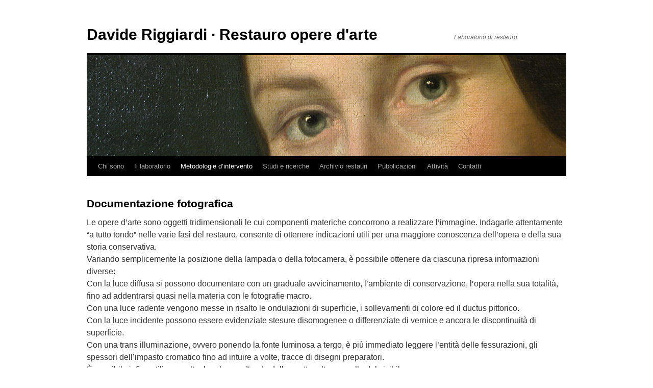

--- FILE ---
content_type: text/html; charset=UTF-8
request_url: http://www.riggiardi.it/metodologie-dintervento/analisi-conoscitive/documentazione-fotografica/
body_size: 5651
content:
<!DOCTYPE html>
<html lang="it-IT">
<head>
<meta charset="UTF-8" />
<title>Documentazione fotografica | Davide Riggiardi · Restauro opere d&#039;arte</title>
<link rel="profile" href="http://gmpg.org/xfn/11" />
<link rel="stylesheet" type="text/css" media="all" href="http://www.riggiardi.it/wp-content/themes/twentyten/style.css" />
<link rel="pingback" href="http://www.riggiardi.it/xmlrpc.php" />
<link rel="alternate" type="application/rss+xml" title="Davide Riggiardi · Restauro opere d&#039;arte &raquo; Feed" href="http://www.riggiardi.it/feed/" />
<link rel="alternate" type="application/rss+xml" title="Davide Riggiardi · Restauro opere d&#039;arte &raquo; Feed dei commenti" href="http://www.riggiardi.it/comments/feed/" />

            <script type="text/javascript">//<![CDATA[
            // Google Analytics for WordPress by Yoast v4.3.5 | http://yoast.com/wordpress/google-analytics/
            var _gaq = _gaq || [];
            _gaq.push(['_setAccount', 'UA-24746999-1']);
				            _gaq.push(['_trackPageview']);
            (function () {
                var ga = document.createElement('script');
                ga.type = 'text/javascript';
                ga.async = true;
                ga.src = ('https:' == document.location.protocol ? 'https://ssl' : 'http://www') + '.google-analytics.com/ga.js';

                var s = document.getElementsByTagName('script')[0];
                s.parentNode.insertBefore(ga, s);
            })();
            //]]></script>
			<link rel="alternate" type="application/rss+xml" title="Davide Riggiardi · Restauro opere d&#039;arte &raquo; Documentazione fotografica Feed dei commenti" href="http://www.riggiardi.it/metodologie-dintervento/analisi-conoscitive/documentazione-fotografica/feed/" />
<link rel='stylesheet' id='portfolio_slideshow-css'  href='http://www.riggiardi.it/wp-content/plugins/portfolio-slideshow/css/portfolio-slideshow.min.css?ver=1.5.1' type='text/css' media='screen' />
<script type='text/javascript' src='http://www.riggiardi.it/wp-includes/js/comment-reply.min.js?ver=3.8.3'></script>
<script type='text/javascript' src='http://www.riggiardi.it/wp-includes/js/jquery/jquery.js?ver=1.10.2'></script>
<script type='text/javascript' src='http://www.riggiardi.it/wp-includes/js/jquery/jquery-migrate.min.js?ver=1.2.1'></script>
<link rel="EditURI" type="application/rsd+xml" title="RSD" href="http://www.riggiardi.it/xmlrpc.php?rsd" />
<link rel="wlwmanifest" type="application/wlwmanifest+xml" href="http://www.riggiardi.it/wp-includes/wlwmanifest.xml" /> 
<link rel='prev' title='Kevlar' href='http://www.riggiardi.it/studi-e-ricerche/kevlar/' />
<link rel='next' title='Documentazione grafica' href='http://www.riggiardi.it/metodologie-dintervento/analisi-conoscitive/documentazione-grafica/' />
<meta name="generator" content="WordPress 3.8.3" />
<link rel='canonical' href='http://www.riggiardi.it/metodologie-dintervento/analisi-conoscitive/documentazione-fotografica/' />
<link rel='shortlink' href='http://www.riggiardi.it/?p=681' />

<!-- Portfolio Slideshow-->
<noscript><link rel="stylesheet" type="text/css" href="http://www.riggiardi.it/wp-content/plugins/portfolio-slideshow/css/portfolio-slideshow-noscript.css?ver=1.5.1" /></noscript><script type="text/javascript">/* <![CDATA[ */var psTimeout = new Array();  var psAutoplay = new Array();  var psFluid = new Array(); var psTrans = new Array(); var psSpeed = new Array(); var psLoop = new Array();/* ]]> */</script>
<!--//Portfolio Slideshow-->
<style type="text/css" id="custom-background-css">
body.custom-background { background-color: #ffffff; }
</style>
</head>

<body class="page page-id-681 page-child parent-pageid-144 page-template page-template-onecolumn-page-php custom-background">
<div id="wrapper" class="hfeed">
	<div id="header">
		<div id="masthead">
			<div id="branding" role="banner">
								<div id="site-title">
					<span>
						<a href="http://www.riggiardi.it/" title="Davide Riggiardi · Restauro opere d&#039;arte" rel="home">Davide Riggiardi · Restauro opere d&#039;arte</a>
					</span>
				</div>
				<div id="site-description">Laboratorio di restauro</div>

										<img src="http://www.riggiardi.it/wp-content/themes/twentyten/images/headers/header01.jpg" width="940" height="198" alt="" />
								</div><!-- #branding -->

			<div id="access" role="navigation">
			  				<div class="skip-link screen-reader-text"><a href="#content" title="Vai al contenuto">Vai al contenuto</a></div>
								<div class="menu-header"><ul id="menu-main" class="menu"><li id="menu-item-117" class="menu-item menu-item-type-post_type menu-item-object-page menu-item-117"><a href="http://www.riggiardi.it/chi-sono/" >Chi sono</a></li>
<li id="menu-item-116" class="menu-item menu-item-type-post_type menu-item-object-page menu-item-has-children menu-item-116"><a href="http://www.riggiardi.it/il-laboratorio/" >Il laboratorio</a>
<ul class="sub-menu">
	<li id="menu-item-230" class="menu-item menu-item-type-post_type menu-item-object-page menu-item-230"><a href="http://www.riggiardi.it/il-laboratorio/laboratorio/" >Laboratorio</a></li>
	<li id="menu-item-120" class="menu-item menu-item-type-post_type menu-item-object-page menu-item-has-children menu-item-120"><a href="http://www.riggiardi.it/il-laboratorio/attrezzature-innovative/" >Attrezzature innovative</a>
	<ul class="sub-menu">
		<li id="menu-item-221" class="menu-item menu-item-type-post_type menu-item-object-page menu-item-221"><a href="http://www.riggiardi.it/il-laboratorio/attrezzature-innovative/tavola-a-bassa-pressione/" >Tavola a bassa pressione</a></li>
		<li id="menu-item-220" class="menu-item menu-item-type-post_type menu-item-object-page menu-item-220"><a href="http://www.riggiardi.it/il-laboratorio/attrezzature-innovative/stereomicroscopio/" >Stereomicroscopio</a></li>
		<li id="menu-item-219" class="menu-item menu-item-type-post_type menu-item-object-page menu-item-219"><a href="http://www.riggiardi.it/il-laboratorio/attrezzature-innovative/tavole-a-bassa-pressione-portatili/" >Tavole a bassa pressione portatili</a></li>
		<li id="menu-item-218" class="menu-item menu-item-type-post_type menu-item-object-page menu-item-218"><a href="http://www.riggiardi.it/il-laboratorio/attrezzature-innovative/trackers/" >Trackers</a></li>
	</ul>
</li>
</ul>
</li>
<li id="menu-item-173" class="menu-item menu-item-type-post_type menu-item-object-page current-page-ancestor current-menu-ancestor current_page_ancestor menu-item-has-children menu-item-173"><a href="http://www.riggiardi.it/metodologie-dintervento/" >Metodologie d&#8217;intervento</a>
<ul class="sub-menu">
	<li id="menu-item-172" class="menu-item menu-item-type-post_type menu-item-object-page menu-item-172"><a href="http://www.riggiardi.it/metodologie-dintervento/minimo-intervento/" >Minimo intervento</a></li>
	<li id="menu-item-171" class="menu-item menu-item-type-post_type menu-item-object-page current-page-ancestor current-menu-ancestor current-menu-parent current-page-parent current_page_parent current_page_ancestor menu-item-has-children menu-item-171"><a href="http://www.riggiardi.it/metodologie-dintervento/analisi-conoscitive/" >Analisi conoscitive</a>
	<ul class="sub-menu">
		<li id="menu-item-693" class="menu-item menu-item-type-post_type menu-item-object-page current-menu-item page_item page-item-681 current_page_item menu-item-693"><a href="http://www.riggiardi.it/metodologie-dintervento/analisi-conoscitive/documentazione-fotografica/" >Documentazione fotografica</a></li>
		<li id="menu-item-692" class="menu-item menu-item-type-post_type menu-item-object-page menu-item-692"><a href="http://www.riggiardi.it/metodologie-dintervento/analisi-conoscitive/documentazione-grafica/" >Documentazione grafica</a></li>
		<li id="menu-item-691" class="menu-item menu-item-type-post_type menu-item-object-page menu-item-691"><a href="http://www.riggiardi.it/metodologie-dintervento/analisi-conoscitive/diagnostica-e-verifica-analitica/" >Diagnostica e analisi</a></li>
	</ul>
</li>
	<li id="menu-item-170" class="menu-item menu-item-type-post_type menu-item-object-page menu-item-has-children menu-item-170"><a href="http://www.riggiardi.it/metodologie-dintervento/pulitura/" >Pulitura</a>
	<ul class="sub-menu">
		<li id="menu-item-1097" class="menu-item menu-item-type-post_type menu-item-object-page menu-item-1097"><a href="http://www.riggiardi.it/metodologie-dintervento/pulitura/verifiche-sperimentali/" >Verifiche sperimentali</a></li>
		<li id="menu-item-1126" class="menu-item menu-item-type-post_type menu-item-object-page menu-item-1126"><a href="http://www.riggiardi.it/metodologie-dintervento/pulitura/i-solventi/" >I solventi</a></li>
		<li id="menu-item-1125" class="menu-item menu-item-type-post_type menu-item-object-page menu-item-1125"><a href="http://www.riggiardi.it/metodologie-dintervento/pulitura/sistemi-acquosi/" >Sistemi acquosi</a></li>
		<li id="menu-item-1124" class="menu-item menu-item-type-post_type menu-item-object-page menu-item-1124"><a href="http://www.riggiardi.it/metodologie-dintervento/pulitura/soluzioni-addensate/" >Soluzioni addensate</a></li>
		<li id="menu-item-1127" class="menu-item menu-item-type-post_type menu-item-object-page menu-item-1127"><a href="http://www.riggiardi.it/metodologie-dintervento/pulitura/pulitura-a-secco/" >Pulitura a secco</a></li>
	</ul>
</li>
	<li id="menu-item-169" class="menu-item menu-item-type-post_type menu-item-object-page menu-item-has-children menu-item-169"><a href="http://www.riggiardi.it/metodologie-dintervento/consolidamento/" >Consolidamento</a>
	<ul class="sub-menu">
		<li id="menu-item-927" class="menu-item menu-item-type-post_type menu-item-object-page menu-item-927"><a href="http://www.riggiardi.it/metodologie-dintervento/consolidamento/verifiche-sperimentali/" >Verifiche sperimentali</a></li>
	</ul>
</li>
	<li id="menu-item-168" class="menu-item menu-item-type-post_type menu-item-object-page menu-item-has-children menu-item-168"><a href="http://www.riggiardi.it/metodologie-dintervento/intervento-estetico/" >Intervento estetico</a>
	<ul class="sub-menu">
		<li id="menu-item-989" class="menu-item menu-item-type-post_type menu-item-object-page menu-item-989"><a href="http://www.riggiardi.it/metodologie-dintervento/intervento-estetico/dipinti-su-tela/" >Dipinti su tela</a></li>
		<li id="menu-item-1009" class="menu-item menu-item-type-post_type menu-item-object-page menu-item-1009"><a href="http://www.riggiardi.it/metodologie-dintervento/intervento-estetico/dipinti-murali/" >Dipinti murali</a></li>
		<li id="menu-item-1077" class="menu-item menu-item-type-post_type menu-item-object-page menu-item-1077"><a href="http://www.riggiardi.it/metodologie-dintervento/intervento-estetico/cera/" >Cera</a></li>
		<li id="menu-item-1008" class="menu-item menu-item-type-post_type menu-item-object-page menu-item-1008"><a href="http://www.riggiardi.it/metodologie-dintervento/intervento-estetico/ceramica/" >Ceramica</a></li>
	</ul>
</li>
</ul>
</li>
<li id="menu-item-115" class="menu-item menu-item-type-post_type menu-item-object-page menu-item-has-children menu-item-115"><a href="http://www.riggiardi.it/studi-e-ricerche/" >Studi e ricerche</a>
<ul class="sub-menu">
	<li id="menu-item-126" class="menu-item menu-item-type-post_type menu-item-object-page menu-item-126"><a href="http://www.riggiardi.it/studi-e-ricerche/agar-agar/" >Agar agar</a></li>
	<li id="menu-item-244" class="menu-item menu-item-type-post_type menu-item-object-page menu-item-244"><a href="http://www.riggiardi.it/studi-e-ricerche/ciclododecano/" >Ciclododecano</a></li>
	<li id="menu-item-529" class="menu-item menu-item-type-post_type menu-item-object-page menu-item-529"><a href="http://www.riggiardi.it/studi-e-ricerche/kevlar/" >Kevlar</a></li>
	<li id="menu-item-243" class="menu-item menu-item-type-post_type menu-item-object-page menu-item-243"><a href="http://www.riggiardi.it/studi-e-ricerche/alternative-alla-velinatura/" >Alternative alla velinatura</a></li>
	<li id="menu-item-242" class="menu-item menu-item-type-post_type menu-item-object-page menu-item-242"><a href="http://www.riggiardi.it/studi-e-ricerche/alternative-alla-foderatura/" >Alternative alla foderatura</a></li>
	<li id="menu-item-241" class="menu-item menu-item-type-post_type menu-item-object-page menu-item-241"><a href="http://www.riggiardi.it/studi-e-ricerche/anossia/" >Anossia</a></li>
</ul>
</li>
<li id="menu-item-114" class="menu-item menu-item-type-post_type menu-item-object-page menu-item-has-children menu-item-114"><a href="http://www.riggiardi.it/archivio-restauri/" >Archivio restauri</a>
<ul class="sub-menu">
	<li id="menu-item-1062" class="menu-item menu-item-type-post_type menu-item-object-page menu-item-has-children menu-item-1062"><a href="http://www.riggiardi.it/archivio-restauri/arte-contemporanea/" >Arte contemporanea</a>
	<ul class="sub-menu">
		<li id="menu-item-166" class="menu-item menu-item-type-post_type menu-item-object-page menu-item-166"><a href="http://www.riggiardi.it/archivio-restauri/arte-contemporanea/dinamismo-di-un-corpo-umano/" >Dinamismo di un corpo umano</a></li>
		<li id="menu-item-952" class="menu-item menu-item-type-post_type menu-item-object-page menu-item-952"><a href="http://www.riggiardi.it/archivio-restauri/arte-contemporanea/lamericana/" >L&#8217;americana</a></li>
		<li id="menu-item-1051" class="menu-item menu-item-type-post_type menu-item-object-page menu-item-1051"><a href="http://www.riggiardi.it/archivio-restauri/arte-contemporanea/klee-wald-bau/" >Klee, Wald bau</a></li>
	</ul>
</li>
	<li id="menu-item-207" class="menu-item menu-item-type-post_type menu-item-object-page menu-item-has-children menu-item-207"><a href="http://www.riggiardi.it/archivio-restauri/dipinti-su-tela/" >Dipinti su tela</a>
	<ul class="sub-menu">
		<li id="menu-item-791" class="menu-item menu-item-type-post_type menu-item-object-page menu-item-791"><a href="http://www.riggiardi.it/archivio-restauri/dipinti-su-tela/adorazione-dei-magi/" >Adorazione dei Magi</a></li>
		<li id="menu-item-807" class="menu-item menu-item-type-post_type menu-item-object-page menu-item-807"><a href="http://www.riggiardi.it/archivio-restauri/dipinti-su-tela/battesimo-di-cristo/" >Battesimo di Cristo</a></li>
	</ul>
</li>
	<li id="menu-item-206" class="menu-item menu-item-type-post_type menu-item-object-page menu-item-has-children menu-item-206"><a href="http://www.riggiardi.it/archivio-restauri/dipinti-su-tavola/" >Dipinti su tavola</a>
	<ul class="sub-menu">
		<li id="menu-item-1263" class="menu-item menu-item-type-post_type menu-item-object-page menu-item-1263"><a href="http://www.riggiardi.it/archivio-restauri/dipinti-su-tavola/giulio-romano/" >Giulio Romano</a></li>
		<li id="menu-item-1290" class="menu-item menu-item-type-post_type menu-item-object-page menu-item-1290"><a href="http://www.riggiardi.it/archivio-restauri/dipinti-su-tavola/botticelli/" >Sandro Botticelli</a></li>
	</ul>
</li>
	<li id="menu-item-205" class="menu-item menu-item-type-post_type menu-item-object-page menu-item-has-children menu-item-205"><a href="http://www.riggiardi.it/archivio-restauri/dipinti-murali/" >Dipinti murali</a>
	<ul class="sub-menu">
		<li id="menu-item-460" class="menu-item menu-item-type-post_type menu-item-object-page menu-item-460"><a href="http://www.riggiardi.it/archivio-restauri/dipinti-murali/certosa-di-pavia/" >Certosa di Pavia</a></li>
	</ul>
</li>
	<li id="menu-item-204" class="menu-item menu-item-type-post_type menu-item-object-page menu-item-has-children menu-item-204"><a href="http://www.riggiardi.it/archivio-restauri/sculture/" >Sculture</a>
	<ul class="sub-menu">
		<li id="menu-item-1332" class="menu-item menu-item-type-post_type menu-item-object-page menu-item-1332"><a href="http://www.riggiardi.it/archivio-restauri/sculture/amalia-dupre/" >Amalia Duprè</a></li>
		<li id="menu-item-1349" class="menu-item menu-item-type-post_type menu-item-object-page menu-item-1349"><a href="http://www.riggiardi.it/archivio-restauri/sculture/munari/" >Bruno Munari</a></li>
	</ul>
</li>
	<li id="menu-item-203" class="menu-item menu-item-type-post_type menu-item-object-page menu-item-has-children menu-item-203"><a href="http://www.riggiardi.it/archivio-restauri/arti-applicate/" >Arti applicate</a>
	<ul class="sub-menu">
		<li id="menu-item-820" class="menu-item menu-item-type-post_type menu-item-object-page menu-item-820"><a href="http://www.riggiardi.it/archivio-restauri/arti-applicate/carrozzina/" >Carrozzina</a></li>
	</ul>
</li>
</ul>
</li>
<li id="menu-item-113" class="menu-item menu-item-type-post_type menu-item-object-page menu-item-has-children menu-item-113"><a href="http://www.riggiardi.it/pubblicazioni/" >Pubblicazioni</a>
<ul class="sub-menu">
	<li id="menu-item-118" class="menu-item menu-item-type-post_type menu-item-object-page menu-item-118"><a href="http://www.riggiardi.it/pubblicazioni/articoli/" >Articoli</a></li>
	<li id="menu-item-119" class="menu-item menu-item-type-post_type menu-item-object-page menu-item-119"><a href="http://www.riggiardi.it/libri/" >Libri</a></li>
</ul>
</li>
<li id="menu-item-263" class="menu-item menu-item-type-post_type menu-item-object-page menu-item-has-children menu-item-263"><a href="http://www.riggiardi.it/attivita/" >Attività</a>
<ul class="sub-menu">
	<li id="menu-item-863" class="menu-item menu-item-type-post_type menu-item-object-page menu-item-863"><a href="http://www.riggiardi.it/attivita/imballo-e-movimentazione/" >Imballo e movimentazione</a></li>
	<li id="menu-item-860" class="menu-item menu-item-type-post_type menu-item-object-page menu-item-860"><a href="http://www.riggiardi.it/attivita/tavole-calde-e-a-bassa-pressione/" >Tavole calde e a bassa pressione</a></li>
	<li id="menu-item-862" class="menu-item menu-item-type-post_type menu-item-object-page menu-item-862"><a href="http://www.riggiardi.it/attivita/collaborazione-con-artisti/" >Collaborazione con artisti</a></li>
	<li id="menu-item-861" class="menu-item menu-item-type-post_type menu-item-object-page menu-item-861"><a href="http://www.riggiardi.it/attivita/modelli-tattili/" >Modelli tattili</a></li>
</ul>
</li>
<li id="menu-item-112" class="menu-item menu-item-type-post_type menu-item-object-page menu-item-112"><a href="http://www.riggiardi.it/contatti/" >Contatti</a></li>
</ul></div>			</div><!-- #access -->
		</div><!-- #masthead -->
	</div><!-- #header -->

	<div id="main">

		<div id="container" class="one-column">
			<div id="content" role="main">


				<div id="post-681" class="post-681 page type-page status-publish hentry">
					<h1 class="entry-title">Documentazione fotografica</h1>
					<div class="entry-content">
						<p>Le opere d’arte sono oggetti tridimensionali le cui componenti materiche  concorrono a realizzare l’immagine. Indagarle attentamente “a tutto  tondo” nelle varie fasi del restauro, consente di ottenere indicazioni  utili per una maggiore conoscenza dell’opera e della sua storia  conservativa.<br />
Variando semplicemente la posizione della lampada o della fotocamera, è  possibile ottenere da ciascuna ripresa informazioni diverse:<br />
Con la luce diffusa si possono documentare con un graduale  avvicinamento, l’ambiente di conservazione, l’opera nella sua totalità,  fino ad addentrarsi quasi nella materia con le fotografie macro.<br />
Con una luce radente vengono messe in risalto le ondulazioni di superficie, i sollevamenti di colore ed il ductus pittorico.<br />
Con la luce incidente possono essere evidenziate stesure disomogenee o  differenziate di vernice e ancora le discontinuità di superficie.<br />
Con una trans illuminazione, ovvero ponendo la fonte luminosa a tergo, è  più immediato leggere l’entità delle fessurazioni, gli spessori  dell’impasto cromatico fino ad intuire a volte, tracce di disegni  preparatori.<br />
È possibile infine utilizzare altre lunghezze d’onda dello spettro oltre a quelle del visibile.<br />
Così mentre con l’ultravioletto si indaga la superficie: vernici, colle e  ritocchi, con l’infrarosso si possono ottenere informazioni dagli  strati più profondi, per ottenere informazioni sulla natura dei colori  che all’infrarosso rispondono diversamente o su eventuali ripensamenti o  disegni preparatori.<br />
Con i raggi X si ottiene una visione ancora più profonda nella quale è  addirittura possibile arrivare ad individuare chiodi nei supporti lignei  o addirittura perni all’interno di sculture.</p>
<script type="text/javascript">/* <![CDATA[ */ psTimeout[0]=6000;psAutoplay[0]=false;psTrans[0]='fade';psLoop[0]=false;psSpeed[0]=400;/* ]]&gt; */</script>
		<div id="slideshow-wrapper0" class="slideshow-wrapper clearfix showloader"><div id="portfolio-slideshow0" class="portfolio-slideshow">
	<div class="slideshow-next slideshow-content">
			<a href="javascript: void(0);" class="slideshow-next"><img class="psp-active" data-img="http://www.riggiardi.it/wp-content/uploads/2010/12/Longoni-Gaetanina-fronte-prima.jpg"  src="http://www.riggiardi.it/wp-content/uploads/2010/12/Longoni-Gaetanina-fronte-prima.jpg" height="500" width="365" alt="Emilio Longoni, Gaetanina" /><noscript><img src="http://www.riggiardi.it/wp-content/uploads/2010/12/Longoni-Gaetanina-fronte-prima.jpg" height="500" width="365" alt="Emilio Longoni, Gaetanina" /></noscript></a><div class="slideshow-meta"><p class="slideshow-caption">Prima del restauro, luce normale</p></div></div>
			<div class="not-first slideshow-next slideshow-content">
			<a href="javascript: void(0);" class="slideshow-next"><img class="psp-active" data-img="http://www.riggiardi.it/wp-content/uploads/2010/12/Longoni-Gaetanina-fronte-prima-luce-radente.jpg"  src="http://www.riggiardi.it/wp-content/plugins/portfolio-slideshow/img/tiny.png" height="500" width="365" alt="Emilio Longoni, Gaetanina" /><noscript><img src="http://www.riggiardi.it/wp-content/uploads/2010/12/Longoni-Gaetanina-fronte-prima-luce-radente.jpg" height="500" width="365" alt="Emilio Longoni, Gaetanina" /></noscript></a><div class="slideshow-meta"><p class="slideshow-caption">Prima del restauro, luce radente</p></div></div>
			<div class="not-first slideshow-next slideshow-content">
			<a href="javascript: void(0);" class="slideshow-next"><img class="psp-active" data-img="http://www.riggiardi.it/wp-content/uploads/2010/12/Longoni-Gaetanina-fronte-prima-luce-incidente.jpg"  src="http://www.riggiardi.it/wp-content/plugins/portfolio-slideshow/img/tiny.png" height="500" width="365" alt="Emilio Longoni, Gaetanina" /><noscript><img src="http://www.riggiardi.it/wp-content/uploads/2010/12/Longoni-Gaetanina-fronte-prima-luce-incidente.jpg" height="500" width="365" alt="Emilio Longoni, Gaetanina" /></noscript></a><div class="slideshow-meta"><p class="slideshow-caption">Prima del restauro, luce incidente</p></div></div>
			<div class="not-first slideshow-next slideshow-content">
			<a href="javascript: void(0);" class="slideshow-next"><img class="psp-active" data-img="http://www.riggiardi.it/wp-content/uploads/2010/12/Longoni-Gaetanina-fronte-prima-transilluminazione.jpg"  src="http://www.riggiardi.it/wp-content/plugins/portfolio-slideshow/img/tiny.png" height="500" width="365" alt="Emilio Longoni, Gaetanina" /><noscript><img src="http://www.riggiardi.it/wp-content/uploads/2010/12/Longoni-Gaetanina-fronte-prima-transilluminazione.jpg" height="500" width="365" alt="Emilio Longoni, Gaetanina" /></noscript></a><div class="slideshow-meta"><p class="slideshow-caption">Prima del restauro, transilluminazione</p></div></div>
			<div class="not-first slideshow-next slideshow-content">
			<a href="javascript: void(0);" class="slideshow-next"><img class="psp-active" data-img="http://www.riggiardi.it/wp-content/uploads/2010/12/Longoni-Gaetanina-fronte-prima-luce-UV.jpg"  src="http://www.riggiardi.it/wp-content/plugins/portfolio-slideshow/img/tiny.png" height="500" width="365" alt="Emilio Longoni, Gaetanina" /><noscript><img src="http://www.riggiardi.it/wp-content/uploads/2010/12/Longoni-Gaetanina-fronte-prima-luce-UV.jpg" height="500" width="365" alt="Emilio Longoni, Gaetanina" /></noscript></a><div class="slideshow-meta"><p class="slideshow-caption">Prima del restauro, luce UV</p></div></div>
			<div class="not-first slideshow-next slideshow-content">
			<a href="javascript: void(0);" class="slideshow-next"><img class="psp-active" data-img="http://www.riggiardi.it/wp-content/uploads/2010/12/Longoni-Gaetanina-retro-prima.jpg"  src="http://www.riggiardi.it/wp-content/plugins/portfolio-slideshow/img/tiny.png" height="500" width="358" alt="Emilio Longoni, Gaetanina" /><noscript><img src="http://www.riggiardi.it/wp-content/uploads/2010/12/Longoni-Gaetanina-retro-prima.jpg" height="500" width="358" alt="Emilio Longoni, Gaetanina" /></noscript></a><div class="slideshow-meta"><p class="slideshow-caption">Verso, prima del restauro, luce normale</p></div></div>
			<div class="not-first slideshow-next slideshow-content">
			<a href="javascript: void(0);" class="slideshow-next"><img class="psp-active" data-img="http://www.riggiardi.it/wp-content/uploads/2010/12/Longoni-Gaetanina-retro-prima-luce-UV.jpg"  src="http://www.riggiardi.it/wp-content/plugins/portfolio-slideshow/img/tiny.png" height="500" width="365" alt="Emilio Longoni, Gaetanina" /><noscript><img src="http://www.riggiardi.it/wp-content/uploads/2010/12/Longoni-Gaetanina-retro-prima-luce-UV.jpg" height="500" width="365" alt="Emilio Longoni, Gaetanina" /></noscript></a><div class="slideshow-meta"><p class="slideshow-caption">Verso, prima del restauro, luce UV</p></div></div>
			<div class="not-first slideshow-next slideshow-content">
			<a href="javascript: void(0);" class="slideshow-next"><img class="psp-active" data-img="http://www.riggiardi.it/wp-content/uploads/2010/12/Longoni-Gaetanina-fronte-prima-luce-UV-particolare-ritocchi.jpg"  src="http://www.riggiardi.it/wp-content/plugins/portfolio-slideshow/img/tiny.png" height="500" width="365" alt="Emilio Longoni, Gaetanina" /><noscript><img src="http://www.riggiardi.it/wp-content/uploads/2010/12/Longoni-Gaetanina-fronte-prima-luce-UV-particolare-ritocchi.jpg" height="500" width="365" alt="Emilio Longoni, Gaetanina" /></noscript></a><div class="slideshow-meta"><p class="slideshow-caption">Prima del restauro, luce UV, particolare dei ritocchi</p></div></div>
			<div class="not-first slideshow-next slideshow-content">
			<a href="javascript: void(0);" class="slideshow-next"><img class="psp-active" data-img="http://www.riggiardi.it/wp-content/uploads/2010/12/Longoni-Gaetanina-fronte-particolare-in-transilluminazione.jpg"  src="http://www.riggiardi.it/wp-content/plugins/portfolio-slideshow/img/tiny.png" height="500" width="750" alt="Emilio Longoni, Gaetanina" /><noscript><img src="http://www.riggiardi.it/wp-content/uploads/2010/12/Longoni-Gaetanina-fronte-particolare-in-transilluminazione.jpg" height="500" width="750" alt="Emilio Longoni, Gaetanina" /></noscript></a><div class="slideshow-meta"><p class="slideshow-caption">Particolare in transilluminazione</p></div></div>
			<div class="not-first slideshow-next slideshow-content">
			<a href="javascript: void(0);" class="slideshow-next"><img class="psp-active" data-img="http://www.riggiardi.it/wp-content/uploads/2010/12/Longoni-Gaetanina-linee-di-incisione-per-la-costruzione-del-volto.jpg"  src="http://www.riggiardi.it/wp-content/plugins/portfolio-slideshow/img/tiny.png" height="500" width="750" alt="Emilio Longoni, Gaetanina" /><noscript><img src="http://www.riggiardi.it/wp-content/uploads/2010/12/Longoni-Gaetanina-linee-di-incisione-per-la-costruzione-del-volto.jpg" height="500" width="750" alt="Emilio Longoni, Gaetanina" /></noscript></a><div class="slideshow-meta"><p class="slideshow-caption">Linee d'incisione per la costruzione del volto</p></div></div>
			<div class="not-first slideshow-next slideshow-content">
			<a href="javascript: void(0);" class="slideshow-next"><img class="psp-active" data-img="http://www.riggiardi.it/wp-content/uploads/2010/12/Longoni-Gaetanina-linea-gialla-di-costruzione-del-volto.jpg"  src="http://www.riggiardi.it/wp-content/plugins/portfolio-slideshow/img/tiny.png" height="500" width="750" alt="Emilio Longoni, Gaetanina" /><noscript><img src="http://www.riggiardi.it/wp-content/uploads/2010/12/Longoni-Gaetanina-linea-gialla-di-costruzione-del-volto.jpg" height="500" width="750" alt="Emilio Longoni, Gaetanina" /></noscript></a><div class="slideshow-meta"><p class="slideshow-caption">Linea gialla preparatoria per la costruzione del volto</p></div></div>
			<div class="not-first slideshow-next slideshow-content">
			<a href="javascript: void(0);" class="slideshow-next"><img class="psp-active" data-img="http://www.riggiardi.it/wp-content/uploads/2010/12/Longoni-Gaetanina-bordo-di-chiodatura.jpg"  src="http://www.riggiardi.it/wp-content/plugins/portfolio-slideshow/img/tiny.png" height="500" width="365" alt="Emilio Longoni, Gaetanina" /><noscript><img src="http://www.riggiardi.it/wp-content/uploads/2010/12/Longoni-Gaetanina-bordo-di-chiodatura.jpg" height="500" width="365" alt="Emilio Longoni, Gaetanina" /></noscript></a><div class="slideshow-meta"><p class="slideshow-caption">Bordo di chiodatura</p></div></div>
			<div class="not-first slideshow-next slideshow-content">
			<img class="psp-active" data-img="http://www.riggiardi.it/wp-content/uploads/2010/12/Longoni-Gaetanina-fronte-dopo.jpg" src="http://www.riggiardi.it/wp-content/plugins/portfolio-slideshow/img/tiny.png" height="500" width="365" alt="Emilio Longoni, Gaetanina" /><noscript><img src="http://www.riggiardi.it/wp-content/uploads/2010/12/Longoni-Gaetanina-fronte-dopo.jpg" height="500" width="365" alt="Emilio Longoni, Gaetanina" /></noscript><div class="slideshow-meta"><p class="slideshow-caption">Dopo il restauro</p></div></div>
			</div><!--#portfolio-slideshow--><div id="slideshow-nav0" class="slideshow-nav"><a class="pause" style="display:none" href="javascript:void(0);">Pause</a><a class="play" href="javascript:void(0);">Play</a><a class="restart" style="display:none" href="javascript: void(0);">Play</a><a class="slideshow-prev" href="javascript: void(0);">Prev</a><span class="sep">|</span><a class="slideshow-next" href="javascript: void(0);">Next</a><span class="slideshow-info0 slideshow-info"></span></div><!-- .slideshow-nav-->
	</div><!--#slideshow-wrapper-->
																	</div><!-- .entry-content -->
				</div><!-- #post-## -->

				
			<div id="comments">




								<div id="respond" class="comment-respond">
				<h3 id="reply-title" class="comment-reply-title">Lascia un Commento <small><a rel="nofollow" id="cancel-comment-reply-link" href="/metodologie-dintervento/analisi-conoscitive/documentazione-fotografica/#respond" style="display:none;">Annulla risposta</a></small></h3>
									<p class="must-log-in">Occorre aver fatto il <a href="http://www.riggiardi.it/wp-login.php?redirect_to=http%3A%2F%2Fwww.riggiardi.it%2Fmetodologie-dintervento%2Fanalisi-conoscitive%2Fdocumentazione-fotografica%2F">login</a> per inviare un commento</p>												</div><!-- #respond -->
			        <script type="text/javascript">
            jQuery(document).ready(function () {
                jQuery('#commentform').submit(function () {
                    _gaq.push(
                            ['_setAccount', 'UA-24746999-1'],
                            ['_trackEvent', 'comment', 'submit']
                    );
                });
            });
        </script>
		
</div><!-- #comments -->


			</div><!-- #content -->
		</div><!-- #container -->

	</div><!-- #main -->

	<div id="footer" role="contentinfo">
		<div id="colophon">



			<div id="site-info">
				<a href="http://www.riggiardi.it/" title="Davide Riggiardi · Restauro opere d&#039;arte" rel="home">
					Davide Riggiardi · Restauro opere d&#039;arte				</a> · via Volvinio, 1 · 20141 Milano · P.I. 11626360157
			</div><!-- #site-info -->

			

		</div><!-- #colophon -->
	</div><!-- #footer -->

</div><!-- #wrapper -->

<script type='text/javascript'>/* <![CDATA[ */ var portfolioSlideshowOptions = {  psHash:false, psLoader:true, psFluid:false };/* ]]> */</script><script type='text/javascript' src='http://www.riggiardi.it/wp-content/plugins/portfolio-slideshow/js/jquery.cycle.all.min.js?ver=2.99'></script>
<script type='text/javascript' src='http://www.riggiardi.it/wp-content/plugins/portfolio-slideshow/js/portfolio-slideshow.min.js?ver=1.5.1'></script>
</body>
</html>
